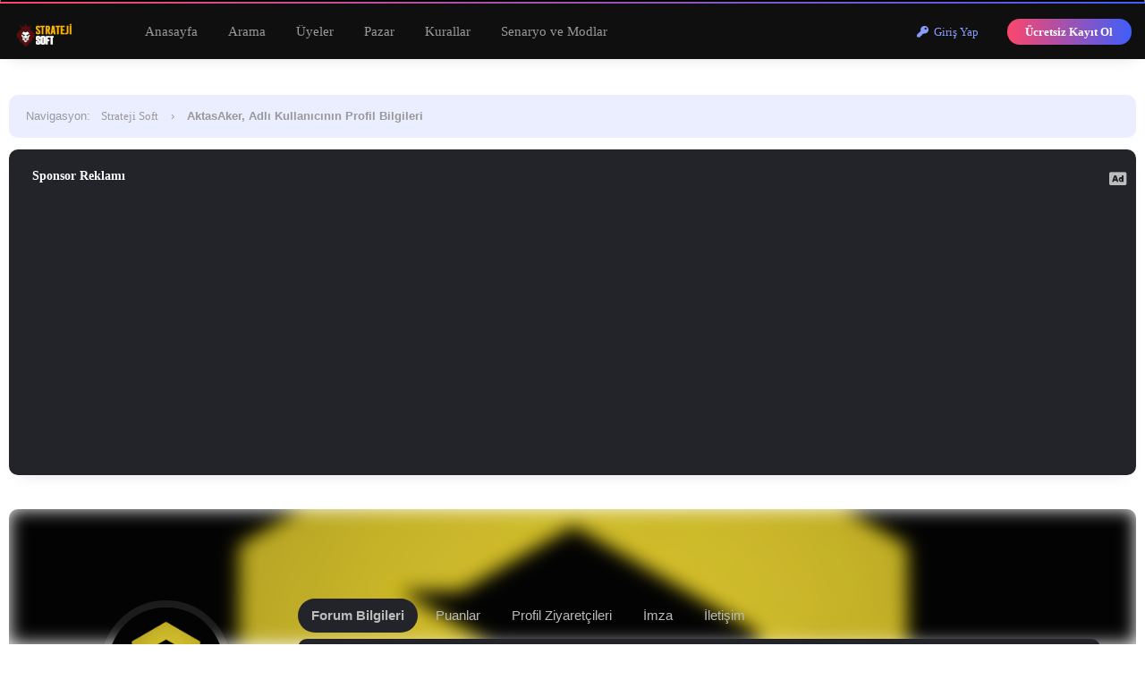

--- FILE ---
content_type: text/html; charset=UTF-8
request_url: https://sezerakkaya.pw/uye-aktasaker
body_size: 7131
content:
<!DOCTYPE html PUBLIC "-//W3C//DTD XHTML 1.0 Transitional//EN" "http://www.w3.org/TR/xhtml1/DTD/xhtml1-transitional.dtd"><!-- start: member_profile -->
<html xml:lang="tr" lang="tr" xmlns="http://www.w3.org/1999/xhtml">
<head>
<title>Strateji Soft - AktasAker - Profil Bilgileri</title>
<!-- start: headerinclude -->
<meta name="viewport" content="width=device-width, initial-scale=1.0">
<link rel="alternate" type="application/rss+xml" title="Son Aktiviteler (RSS 2.0)" href="https://sezerakkaya.pw/syndication.php" />
<link rel="alternate" type="application/atom+xml" title="Son Aktiviteler (Atom 1.0)" href="https://sezerakkaya.pw/syndication.php?type=atom1.0" />
<link rel="stylesheet" href="https://sezerakkaya.pw/inc/plugins/stabview/stabview.js">
<link rel="stylesheet" href="https://sezerakkaya.pw/inc/plugins/stabview/stabview.css">
<meta http-equiv="Content-Type" content="text/html; charset=UTF-8" />
<meta http-equiv="Content-Script-Type" content="text/javascript" />
<script type="text/javascript" src="https://sezerakkaya.pw/jscripts/jquery.js?ver=1820"></script>
<script type="text/javascript" src="https://sezerakkaya.pw/jscripts/jquery.plugins.min.js?ver=1820"></script>
<script type="text/javascript" src="https://sezerakkaya.pw/jscripts/general.js?ver=1820"></script>
  <link type="text/css" rel="stylesheet" href="https://sezerakkaya.pw/cache/themes/theme57/global.min.css?t=1726355530" />
<link type="text/css" rel="stylesheet" href="https://sezerakkaya.pw/cache/themes/theme57/css3.min.css?t=1641497644" />
<link type="text/css" rel="stylesheet" href="https://sezerakkaya.pw/cache/themes/theme57/extra.min.css?t=1706118220" />
<link type="text/css" rel="stylesheet" href="https://sezerakkaya.pw/cache/themes/theme57/responsive.min.css?t=1678314430" />
<link type="text/css" rel="stylesheet" href="https://sezerakkaya.pw/cache/themes/theme1/mylikes.min.css?t=1650580484" />
<link type="text/css" rel="stylesheet" href="https://sezerakkaya.pw/cache/themes/theme1/oa_social_login.min.css?t=1677546555" />
<link type="text/css" rel="stylesheet" href="https://sezerakkaya.pw/cache/themes/theme57/weba.cevrimici.min.css?t=1696466242" />
<link type="text/css" rel="stylesheet" href="https://sezerakkaya.pw/cache/themes/theme1/mentionme.min.css?t=1719667614" />
<link type="text/css" rel="stylesheet" href="https://sezerakkaya.pw/css.php?stylesheet%5B0%5D=610" />
<!-- start: oasociallogin_plugin_library -->
<!-- OneAll Social Login : http://www.oneall.com //-->
<script data-cfasync="false" type="text/javascript">
 // <![CDATA[		
  (function () {
   var oa = document.createElement('script'); oa.type = 'text/javascript'; 
   oa.async = true; oa.src = '//sezerakkayapw.api.oneall.com/socialize/library.js';
   var s = document.getElementsByTagName('script')[0]; s.parentNode.insertBefore(oa, s);
  })();
 // ]]>
</script>
<!-- end: oasociallogin_plugin_library -->
<link rel="stylesheet" href="https://use.fontawesome.com/releases/v5.8.1/css/all.css" integrity="sha384-50oBUHEmvpQ+1lW4y57PTFmhCaXp0ML5d60M1M7uH2+nqUivzIebhndOJK28anvf" crossorigin="anonymous">
<link rel="preconnect" href="https://fonts.googleapis.com">
<link rel="preconnect" href="https://fonts.gstatic.com" crossorigin>
<link href="https://fonts.googleapis.com/css2?family=Roboto:ital,wght@0,100;0,300;0,400;0,500;0,700;0,900;1,100;1,300;1,400;1,500;1,700;1,900&display=swap" rel="stylesheet">
<link href="https://fonts.googleapis.com/css2?family=Varela+Round&display=swap" rel="stylesheet">
<script type="text/javascript">
<!--
	lang.unknown_error = "Sebebi bilinmeyen bir hata oluştu.";

	lang.select2_match = "Bir sonuç mevcut, gezinmek için aşağı ve yukarı ok tuşlarını kullanın.";
	lang.select2_matches = "{1} sonuç mevcut, gezinmek için aşağı ve yukarı ok tuşlarını kullanın.";
	lang.select2_nomatches = "Hiçbir sonuç bulunamadı";
	lang.select2_inputtooshort_single = "Lütfen, bir veya daha fazla karakter giriniz";
	lang.select2_inputtooshort_plural = "En az {1} karakter giriniz";
	lang.select2_inputtoolong_single = "Lütfen, bir karakter silin";
	lang.select2_inputtoolong_plural = "Lütfen, {1} karakter silin";
	lang.select2_selectiontoobig_single = "Yanlızca bir öge seçebilirsiniz";
	lang.select2_selectiontoobig_plural = "Yanlızca, {1} öge seçebilirsiniz";
	lang.select2_loadmore = "Sonuçlar yükleniyor&hellip";
	lang.select2_searching = "Aranıyor&hellip;";

	var templates = {
		modal: '<div class=\"modal\">\
	<div style=\"overflow-y: auto; max-height: 400px;\">\
		<table border=\"0\" cellspacing=\"0\" cellpadding=\"5\" class=\"tborder\">\
			<tr>\
				<td class=\"thead\"><strong>__title__</strong></td>\
			</tr>\
			<tr>\
				<td class=\"trow1\">__message__</td>\
			</tr>\
			<tr>\
				<td class=\"tfoot\">\
					<div style=\"text-align: center\" class=\"modal_buttons\">__buttons__</div>\
				</td>\
			</tr>\
		</table>\
	</div>\
</div>',
		modal_button: '<input type=\"submit\" class=\"button\" value=\"__title__\"/>&nbsp;'
	};

	var cookieDomain = ".sezerakkaya.pw";
	var cookiePath = "/";
	var cookiePrefix = "";
	var cookieSecureFlag = "1";
	var deleteevent_confirm = "Bu etkinliği silmek istediğinizden emin misiniz?";
	var removeattach_confirm = "Bu ek dosyayı konudan tamamen silmek istediğinize emin misiniz?";
	var loading_text = 'Lütfen Bekleyiniz.<br />Sayfa Yükleniyor...';
	var saving_changes = 'Değişiklikler Kaydediliyor...';
	var use_xmlhttprequest = "1";
	var my_post_key = "9472921388a61501855625246f411689";
	var rootpath = "https://sezerakkaya.pw";
	var imagepath = "https://sezerakkaya.pw/images";
  	var yes_confirm = "Evet";
	var no_confirm = "Hayır";
	var MyBBEditor = null;
	var spinner_image = "https://sezerakkaya.pw/images/spinner.gif";
	var spinner = "<img src='" + spinner_image +"' alt='' />";
	var modal_zindex = 9999;
// -->
</script>
<div class="desktop-only">
<!-- Adblock Code -->
<div id="detect" style="border: 1px solid black; border-radius: 25px;"></div>
  <div class="wrapper2">
	  <div class="cn-bg-effect show"></div>
    <div class="content2">
		<div class="warn-icon">
			<span class="icon"><i class="fas fa-exclamation"></i></span>
      </div>
		<center><h2>Reklam Engelleyici Algılandı</h2></center>
      <p>Web sitemizin çalışabilmesi için Reklam engelleyicinizi kapatmanız önerilir. Aksi taktirde site yavaş çalışır ve tıkladığınız linkler çalışmaz.</p>
      <div class="button new_thread_button btn_gradient" style="border: 1px solid black; border-radius: 25px;">
        <div class="bg-layer"></div>
        <button style="font-family:Bahnschrift; font-size:32;">Adblock'u Kapattım</a></button>
      </div>
    </div>
  </div>
</div>
  <script>
    const detect = document.querySelector("#detect");
    const wrapper = document.querySelector(".wrapper2");
    const button = wrapper.querySelector("button");
    let adClasses = ["ad", "ads", "adsbox", "doubleclick", "ad-placement", "ad-placeholder", "adbadge", "BannerAd"];
    for(let item of adClasses){
      detect.classList.add(item);
    }
    let getProperty = window.getComputedStyle(detect).getPropertyValue("display");
    if(!wrapper.classList.contains("show")){
      getProperty == "none" ? wrapper.classList.add("show") : wrapper.classList.remove("show");
    }
	  
    button.addEventListener("click", ()=>{
      wrapper.classList.remove("show");

});
  </script>
	
<script type="text/javascript">  
    jQuery(document).ready(function($) (  
    {  
        $('#detect').addFloating(  
            {  
                targetRight: 10,  
                targetTop: 10,  
                snap: true  
            });  
    });  
</script> 

<!-- Adblock Code  -->
<!-- end: headerinclude -->
<script type="text/javascript" src="https://sezerakkaya.pw/jscripts/report.js?ver=1820"></script>

<script>
		  (function(i,s,o,g,r,a,m){i['GoogleAnalyticsObject']=r;i[r]=i[r]||function(){
		  (i[r].q=i[r].q||[]).push(arguments)},i[r].l=1*new Date();a=s.createElement(o),
		  m=s.getElementsByTagName(o)[0];a.async=1;a.src=g;m.parentNode.insertBefore(a,m)
		  })(window,document,'script','//www.google-analytics.com/analytics.js','ga');
	  
		  ga('create', 'UA-167999672-1', 'auto');
		  ga('send', 'pageview');
		ga('set', 'anonymizeIp', true);
		</script><link rel="canonical" href="https://sezerakkaya.pw/uye-aktasaker" />
</head>
<body>
<!-- start: header -->
<div class="header_before_gradient"></div>

<div id="container">
	<div id="header">
		<div id="panel">
			<div class="upper">
				<div class="wrapper">
					<!-- start: header_welcomeblock_guest -->
<div class="float_right" id="guest_info_header">
	<a href="https://sezerakkaya.pw/member.php?action=login" class="login"><i class="fas fa-key"></i>&nbsp; Giriş Yap</a> 
	<a href="https://sezerakkaya.pw/member.php?action=register" class="register">Ücretsiz Kayıt Ol</a>
</div>


<div class="title-img title-img-guest"><a href="index.php"><img src="images/roundo/darko/roundo-darko-logo.png" id="header_logo"></a></div>
<ul class="menu top_links float_left">
	<li><a href="https://sezerakkaya.pw/index.php">Anasayfa</a></li>
	<li><a href="https://sezerakkaya.pw/search.php">Arama</a></li>
	<li><a href="https://sezerakkaya.pw/memberlist.php?sort=lastvisit&order=descending">Üyeler</a></li>
	<li><a href="https://sezerakkaya.pw/misc.php?page=pazar">Pazar</a></li>
	<li><a href="https://sezerakkaya.pw/konu-forum-kurallari">Kurallar</a></li>
	<li><a href="https://sezerakkaya.pw/forum-senaryo-ve-mod-lar">Senaryo ve Modlar</a></li>
</ul>
</div>
</div>


<script>
    $(document).ready(function (){
        $("#welcomemsg").css("display", "block");
		$("#newthread_guest_text").css("display", "inline-block");
    });
</script>
<!-- end: header_welcomeblock_guest -->
					<!-- </div> in header_welcomeblock_member and header_welcomeblock_guest -->
					<!-- </div> in header_welcomeblock_member and header_welcomeblock_guest -->
				</div>
</div>				
		</div>
	<div id="content">
		<div class="wrapper">
			
			
			
			
			
			
			<center></center>
				
			<!-- start: nav -->
<div class="navigation">
	<span style="font-weight:300">Navigasyon</span>: &nbsp; <!-- start: nav_bit -->
<a href="https://sezerakkaya.pw/index.php">Strateji Soft</a>
<!-- end: nav_bit --><!-- start: nav_sep_active -->
<span class="nav-spacer">&rsaquo;</span>
<!-- end: nav_sep_active --><!-- start: nav_bit_active -->
<span class="active">AktasAker, Adlı Kullanıcının Profil Bilgileri</span>
<!-- end: nav_bit_active -->
</div>
<!-- end: nav -->
				<div class="mobile_only">
<script async src="https://pagead2.googlesyndication.com/pagead/js/adsbygoogle.js"></script>
<!-- oto1 -->
<ins class="adsbygoogle"
     style="display:block"
     data-ad-client="ca-pub-3077519361326487"
     data-ad-slot="7229874716"
     data-ad-format="auto"
     data-full-width-responsive="true"></ins>
<script>
     (adsbygoogle = window.adsbygoogle || []).push({});
</script>
	<br /></div>
<div class="desktop-only">
	
								<table border="0" cellspacing="0" cellpadding="5" class="tborder">
									
	<tr>
		<td class="thead side">
			<strong><a href="#">Sponsor Reklamı</a></strong>
			<div class="float_right" style="padding-top: 5px;"><i class="fas fa-ad"></i></div>
		</td>
	</tr>
	<tr>
		<td class="trow1">
			<center>
			<script async src="https://pagead2.googlesyndication.com/pagead/js/adsbygoogle.js"></script>
<!-- oto1 -->
<ins class="adsbygoogle"
     style="display:block"
     data-ad-client="ca-pub-3077519361326487"
     data-ad-slot="7229874716"
     data-ad-format="auto"
     data-full-width-responsive="true"></ins>
<script>
     (adsbygoogle = window.adsbygoogle || []).push({});
</script>
							</center>
		</td>
	</tr>
</table><br> <br>
					</div>
<!-- end: header -->
	
	<div style="height:200px;overflow:hidden;" class="radiused">
<div class="profile_background2" style="background-image: url(https://sezerakkaya.pw/images/normal.gif);">
	
	</div>
	</div>
	
<div class="profile-container profile-containter_extras">
	
	
	<div class="sidebar" style="margin-top:-30px;">
	<div class="left-sidebar">
		<div class="sidebar-container" style="background:none;">
			<div class="sidebar-inner">
				<center><img src="https://sezerakkaya.pw/images/normal.gif" style="width:145px;height:145px;border-width:8px;" class="rounded-avatar avatar_white_border_transparent avatar_shadow">
				<h1>
				<span style="color: #41a116;"><strong>AktasAker</strong></span> <br>
				</h1>
					<span class="smalltext">Terfi Adayı</span>
	
					<br>
					<div class="mobile_only">
						<div class="btn-group">
						<button><a href="usercp.php?action=avatar"></i>Avatar Değiştir</a></button>
						<button><a href="#"><i class='bx bxs-bookmark-minus'></i></a></button>
						<button><a href="usercp.php"></i>Profili Düzenle</a></button>
							</div></div></br>
					
					<div class="desktop-only">
					<a href="javascript:void(0)" onclick="MyBB.reputation(40320); return false;" class="button btn_gradient">Senariste Puan Ver</a>
					<a href="usercp.php?action=avatar" class="button btn_gradient">Avatarı Değiştir</a>
					<a href="usercp.php" class="button btn_gradient">Profili Düzenle</a>
						</div><br><br>
					
					
					<div class="profile_stats_a_bg">
					<a href="search.php?action=finduser&uid=40320" class="profile_stats_a">
						<center><h3>0</h3></center>
						<center><span class="smalltext">Cevaplar</span></center>
					</a><a href="search.php?action=finduserthreads&uid=40320" class="profile_stats_a">
						<center><h3>0</h3></center>
						<center><span class="smalltext">Konular</span></center>
					</a><a href="reputation.php?uid=40320" class="profile_stats_a" style="margin-right:0px;border:none;">
						<center><h3><!-- start: member_profile_reputation -->
<!-- start: postbit_reputation_formatted -->
<strong class="reputation_neutral">0</strong>
<!-- end: postbit_reputation_formatted -->
<!-- end: member_profile_reputation --></h3></center>
							<center><span class="smalltext">Puanlar</span></center>
					</a>
					</div>
					<br>
					
				
				
				
				<center><a href="private.php?action=send&uid=40320" class="profile_button2"><i class="far fa-paper-plane"></i> Mesajlar</a></center>
					</center>
			</div>
		</div>
	</div>
	</div>
	
	<div class="forums">
		
		

		
		
	<div class="tabs-wrap" style="background:none;">
		<ul class="tabs" style="margin-bottom:8px;">
			<center><li class="tab-link current" data-tab="tab-1">Forum Bilgileri</li>
			<li class="tab-link" data-tab="tab-3">Puanlar</li>
				<li class="tab-link" data-tab="tab-6">Profil Ziyaretçileri</li></center>
				 <li class="tab-link" data-tab="tab-4">İmza</li></center>
		<li class="tab-link" data-tab="tab-5">İletişim</li>
			   
			
		</ul>
		

		
		<div id="tab-1" class="tab-content current radiused box_shadowed">
			<h2 style="margin-top:0px;">Forum Bilgileri</h2>
			<div>
				<div class="profile-ctbox">
				<b>Kayıt Tarihi:</b><br>
				08-04-2023
				</div>
				<div class="profile-ctbox">
					<div><strong>Durum:</strong></div>
					<div class="smalltext description"><!-- start: member_profile_offline -->
<span class="offline" style="font-weight: bold;">Çevrimdışı</span>
<!-- end: member_profile_offline --></div>
				</div>
				<div class="profile-ctbox">
					<div><strong>Son Ziyareti:</strong></div>
					<div class="smalltext description">02-11-2024, 06:49 PM</div>
				</div>
					<div class="profile-ctbox">
					<div><strong><!-- start: member_profile_referrals -->
<b>Referansları:</b><br>0
<!-- end: member_profile_referrals --></strong></div>
					<div class="smalltext description"></div>
				</div>
				<div class="profile-ctbox">
					<div><strong>Aktiflik Süresi:</strong></div>
					<div class="smalltext description">19 Dakika, 2 Saniye</div>
				</div>

				
			</div>
		</div>

		<div id="tab-2" class="tab-content radiused box_shadowed">
			<h2 style="margin-top:0px;">Ek Bilgi</h2>
			
			<div class="profile-ctbox">
				<div><strong>Yorumları:</strong></span></div>
				<div class="smalltext description">0 (Günlük ortalama 0 | Toplam yorumların %0)</div>
			</div>
			<div class="profile-ctbox">
				<div><strong>Konuları:</strong></div>
				<div class="smalltext description">0 (Günlük ortalama 0 | Toplam konuların %0)</div>
			</div>
				<div class="profile-ctbox">
				<!-- start: member_profile_referrals -->
<b>Referansları:</b><br>0
<!-- end: member_profile_referrals -->
				</div>
			
			
			
			 
		</div>
		
		<div id="tab-3" class="tab-content radiused box_shadowed">
		<h2 style="margin-top:0px;margin-bottom:0px;">Puanlar</h2>
		<style>.hideonprofile{display:none;} #reputationlist{box-shadow:none !important;}</style>
		<span class="smalltext">İşte kullanıcıların düşündüğü şey AktasAker</span><br>
		<div id="show_rep_profile"><img src="images/roundo/spinner_big.gif" id="jquery_spinner_load"></div>
<script>
$( "#show_rep_profile" ).load( "reputation.php?uid=40320 #reputationlist" );
</script>
		</div>
		
		<div id="tab-4" class="tab-content radiused box_shadowed"><h2 style="margin-top:0px;">İmza</h2>This user hasn't set a signature</div>
		
		<div id="tab-5" class="tab-content radiused box_shadowed"><h2 style="margin-top:0px;">İletişim</h2></div>
		
		<div id="tab-6" class="tab-content radiused box_shadowed"><h2 style="margin-top:0px;">Profil Ziyaretçileri</h2></div>
	</div>
	<br />
</div> 
	</div>
<script language="javascript" type="text/javascript">
	$('ul.tabs li').click(function(){
		var tab_id = $(this).attr('data-tab');
		$('ul.tabs li').removeClass('current');
		$('.tab-content').removeClass('current');
		$(this).addClass('current');
		$("#"+tab_id).addClass('current');
	});
</script>
	
<!-- start: footer -->
<br>
<link href="https://unpkg.com/boxicons@2.1.2/css/boxicons.min.css" rel="stylesheet">

    <!-- AnimeJS v3.2.0 -->
    <script src="https://cdnjs.cloudflare.com/ajax/libs/animejs/3.2.0/anime.min.js" type="text/javascript"></script>
<div class="mobile_header mobile_only">
	    <div class="navbar">
        <a href="index.php" ><button>
			<i class="bx bx-home"></i>
        </button></a>
        <a href="search.php" ><button>
            <i class="bx bx-chat"></i>
        </button></a>
		<a href="newthread.php?fid=10" ><button>
		<i class='bx bxs-plus-circle' ></i>
			</button></a>
        <a href="misc.php?page=pazar" ><button>
            <i class='bx bxs-hot'></i>
        </button></a>
			<a href="https://sezerakkaya.pw/member.php?action=profile&uid=0"><img src="" onerror="if (this.src != 'images/default_avatar.png') this.src = 'images/default_avatar.png';" class="rounded-avatar" style="width:30px;height:30px;margin-bottom:-9px;"</a>
	</div>
    <!-- JS File -->
    <script src="/js/script.js" type="text/javascript"></script>
<br clear="all">
<script type="text/javascript">
$(document).scroll(function() {
var wd = $(this).scrollTop();
	if (wd > 500) {
		$('.backtop').show();
	} else {
		$('.backtop').hide();
	}
});
jQuery(function($) {
    $(".leftbutton").hide();
    $(".rightbutton").on("click", function() {
        $(".sidebar").animate({
            height: "hide",
            opacity: 0
        }, 150, function() {
            $(".forums").animate({
                width: "100%"
            }, 400)
        });
        $(this).hide();
        $(".leftbutton").show();
        Cookie.set("sidebar", "collapsed", 60 * 60 * 24 * 365);
        return false;
    });
    $(".leftbutton").on("click", function() {
        $(".forums").animate({
            width: "76%"
        }, 400, function() {
            $(".sidebar").animate({
                height: "show",
                opacity: 1
            }, 150)
        });
        $(this).hide();
        $(".rightbutton").show();
        Cookie.set("sidebar", "expanded", 60 * 60 * 24 * 365);
        return false;
    });
    if (Cookie.get("sidebar") == "collapsed") {
        $(".rightbutton").hide();
        $(".leftbutton").show();
        $(".forums").css("width", "100%");
        $(".sidebar").hide();
    }
    if ($(".forums").length < 1) $(".toggle-container").hide();
});
</script>
<script type="text/javascript">
jQuery(document).ready(function() {
jQuery('.content, .sidebar').theiaStickySidebar({ // HTML yapımızı bu kısımda belirtiyoruz.
// Ayarlar
additionalMarginTop: 30 // 0 verirseniz ekranın en üst kısmında olur bu kod sayesinde yukardan 30 px boşluk bırakıyoruz.
});   
}); 
</script>

	</div>

<a href="#" class="backtop"><span id='backtop'><i class="fas fa-arrow-up backtop-icon" aria-hidden="true" style="font-size:20px;"></i></span></a>

<div id="footer">
				<div class="mobile_only">
<script async src="https://pagead2.googlesyndication.com/pagead/js/adsbygoogle.js"></script>
<!-- oto1 -->
<ins class="adsbygoogle"
     style="display:block"
     data-ad-client="ca-pub-3077519361326487"
     data-ad-slot="7229874716"
     data-ad-format="auto"
     data-full-width-responsive="true"></ins>
<script>
     (adsbygoogle = window.adsbygoogle || []).push({});
</script>
	<br /></div>
<center>	
	<br>
<div class="footer_links">
	<!-- start: footer_contactus -->
<a href="https://sezerakkaya.pw/contact.php">İletişim</a>
<!-- end: footer_contactus -->
	
	<a href="https://sezerakkaya.pw/misc.php?action=markread">Forumları Okundu Kabul Et</a>
</div>
	
	
</div>
	</center>
<center>
	<img src="images/roundo/darko/roundo-darko-logo.png" class="footer_logo"><br>
		
	<!-- Attribute is required to use this copyright theme designed by Waleed Beituni (Bitoony). Don't want to attribute? You can make a payment at https://bitoony.com for the right to use this theme without attribution  -->
	Tema Tasarımı <a href="https://sezerakkaya.pw" target="_blank">Sezer Akkaya</a>, &copy;2021-2026
	<!-- DO NOT remove the attribute above unless granted by the theme creator  -->
	
	<br>
	Youtube <a href="https://youtube.com/sezerakkaya" target="_blank" rel="noopener">Sezer Akkaya</a>, &copy; 2019-2026.
	</div>
</center>
<!-- The following piece of code allows MyBB to run scheduled tasks. DO NOT REMOVE --><!-- start: task_image -->
<img src="https://sezerakkaya.pw/task.php" width="1" height="1" alt="" />
<!-- end: task_image --><!-- End task image code -->

</div><!-- MentionMe Autocomplete Scripts -->
<script type="text/javascript" src="https://sezerakkaya.pw/jscripts/Caret.js/jquery.caret.min.js"></script>
<script type="text/javascript" src="https://sezerakkaya.pw/jscripts/MentionMe/autocomplete.min.js"></script>
<script type="text/javascript">
<!--
	MentionMe.autoComplete.setup({
		lang: {
			instructions: 'type a user name',
		},
		maxLength: '14',
		maxItems: '5',
		minWidth: '120',
		tid: '',
		fullText: '0',
		showAvatars: '1',
		imageDirectory: 'https://sezerakkaya.pw/images',
		lockSelection: '1',
	});
// -->
</script><!-- start: mentionme_popup -->
<div id="mentionme_master_popup" class="mentionme_popup" style="display: none;">
	<div class="mentionme_spinner">
		<img src="images/spinner.gif" />
		<span></span>
	</div>
	<div class="mentionme_popup_input_container">
		<input class="mentionme_popup_input" type="text" autocomplete="off" />
	</div>
	<div class="mentionme_popup_body"></div>
</div>
<!-- end: mentionme_popup -->
<!-- end: footer -->
</body>
</html>
<!-- end: member_profile -->

--- FILE ---
content_type: text/html; charset=utf-8
request_url: https://www.google.com/recaptcha/api2/aframe
body_size: 265
content:
<!DOCTYPE HTML><html><head><meta http-equiv="content-type" content="text/html; charset=UTF-8"></head><body><script nonce="gxVenRWbjcaShV5Fs0d5aQ">/** Anti-fraud and anti-abuse applications only. See google.com/recaptcha */ try{var clients={'sodar':'https://pagead2.googlesyndication.com/pagead/sodar?'};window.addEventListener("message",function(a){try{if(a.source===window.parent){var b=JSON.parse(a.data);var c=clients[b['id']];if(c){var d=document.createElement('img');d.src=c+b['params']+'&rc='+(localStorage.getItem("rc::a")?sessionStorage.getItem("rc::b"):"");window.document.body.appendChild(d);sessionStorage.setItem("rc::e",parseInt(sessionStorage.getItem("rc::e")||0)+1);localStorage.setItem("rc::h",'1769198105189');}}}catch(b){}});window.parent.postMessage("_grecaptcha_ready", "*");}catch(b){}</script></body></html>

--- FILE ---
content_type: text/css
request_url: https://sezerakkaya.pw/inc/plugins/stabview/stabview.css
body_size: 1397
content:
:root{
    --sv-trow-bg: #000000;
    --sv-default-margin: 1rem;
    --sv-default-padding: 1rem;
    --sv-default-border-radius: 1rem;
    --sv-default-border-color: #1c1313;
    --sv-default-tabnm-dborder: #494c62;
    --sv-default-tabnm-bg: #3f4257;
    --sv-default-tabnm-dcolor: #d9dae9;
    --sv-default-tabnm-aborder: #ff5e3a;
    --sv-default-tcat-bg: #2b2b3f;
    --sv-default-border-color2: #000000;
    --sv-mainbg: dodgerblue;
    --sv-adicon-color: orangered;
}

.stabview {
	background: var(--sv-trow-bg);
	margin: var(--sv-default-margin) 0;
	border: 1px solid var(--sv-default-border-color2);
	border-radius: calc(var(--sv-default-border-radius) * .75)
}

.stabview_content {
	border-radius: 0 0 var(--sv-default-border-radius) var(--sv-default-border-radius)
}

.stabview-rowlist {
	margin: calc(var(--sv-default-margin) / 2) 0
}

.stabview-rowlist svg {
	stroke: var(--sv-gradient-first-bg)
}

.stabview-row {
	display: flex;
	align-items: stretch;
	border-bottom: 1px solid var(--sv-default-tcat-bg)
}

.stabview-row:last-of-type {
	border-bottom: none
}

.stabview-refresh{
	margin-left:auto;
	padding:calc(var(--sv-default-padding) * .5) calc(var(--sv-default-padding) * .75);
	cursor:pointer;
}

.stabview-tabnames {
	display: flex;
	align-items:center;
	background: var(--sv-mainbg);
	padding: calc(var(--sv-default-padding) * 1);
	border-radius: calc(var(--sv-default-border-radius) * 3 / 4) calc(var(--sv-default-border-radius) * 3 / 4) 0 0;
}

.stabview-tabnames-container {
	display: flex;
	overflow: hidden
}

.stabview-tabnames-item,.stabview-tabnames-mitem {
	padding: calc(var(--sv-default-padding) * .625) calc(var(--sv-default-padding) * .75);
	border-radius: calc(var(--sv-default-border-radius) * .5);
	color: var(--sv-default-tabnm-dcolor);
	font-weight: 600;
	cursor: pointer;
	user-select: none;
	transition: 250ms ease
}

.stabview-tabnames-item i,.stabview-tabnames-mitem i{
	font-size:calc(1em - 1px);
	margin-right: calc(var(--sv-default-margin) / 4);
}

.stabview-tabnames-mitem{
	display:none
}

.stabview-tabnames-item:last-child {
	border-right: none
}

.stabview-tabnames-item.active,.stabview-tabnames-item:hover,.stabview-tabnames-mitem {
	color: #fff;
	background: rgba(0,0,0,0.15)
}

.stabview-tcater {
	display: flex;
	background: var(--sv-default-tcat-bg)
}

.stabview-tcat {
	display: flex;
	justify-content: center;
	font-weight: 600;
	padding: calc(var(--sv-default-padding) * 3 / 4) var(--sv-default-padding)
}

.stabview-tcat:first-child {
	flex: 1;
	justify-content: flex-start;
	padding-left: calc(var(--sv-default-padding) / 2)
}

.stabview-tcat:nth-child(2) {
	flex-basis: 15%;
	flex-basis: 11rem;
	flex-basis:13vw
}

.stabview-tcat:nth-child(3) {
	flex-basis: 12%;
	flex-basis: 9rem;
	flex-basis:10vw
}

.stabview-tcat:nth-child(4) {
	flex-basis: 12%;
	flex-basis: 10rem;
	flex-basis:12vw
}

.stabview-tcat:nth-child(5) {
	flex-basis: 13%;
	flex-basis: 10rem;
	flex-basis:12vw
}

.stabview-tcat-dies {
	display: inline-flex;
	justify-content: center;
	flex-basis: 1.5rem;
	margin-right: var(--sv-default-margin)
}

.stabview-tcat-mlang {
	display: none
}

.stabview-row-item {
	display: flex;
	align-items: center;
	justify-content: flex-start;
	border-right: 1px solid var(--sv-default-tcat-bg);
	padding: calc(var(--sv-default-padding) / 2);
	overflow:hidden;
}

.stabview-row-item.stabview-row-main {
	overflow: hidden
}

.stabview-row-item.stabview-row-main .stabview-adicon{
	color:var(--sv-adicon-color);
	margin-right:calc(var(--sv-default-margin) / 4);
	cursor:pointer
}

.stabview-row-item.stabview-row-main .stabview-row-subject {
	display: flex;
	align-items:center;
	overflow: hidden
}

.stabview-row-item.stabview-row-main .stabview-row-subject a.stabview-row-subject-search{
	margin-right: calc(var(--sv-default-margin) / 2)
}

.stabview-row-item.stabview-row-main .stabview-row-subject a:not(.stabview-row-subject-search) {
	white-space: nowrap;
	overflow: hidden;
	text-overflow: ellipsis
}

.stabview-row-circle {
	width: .5rem;
	height: .5rem;
	border: 2px solid dodgerblue;
	margin: 0 1rem;
	border-radius: 50%;
	-webkit-box-sizing:border-box;
	box-sizing:border-box;
}

.stabview-row-item:first-child {
	flex: 1
}

.stabview-row-item:nth-child(2) {
	flex-basis: 15%;
	flex-basis: 11rem;
	flex-basis:13vw;
	justify-content: center
}

.stabview-row-item:nth-child(3) {
	flex-basis: 12%;
	flex-basis: 9rem;
	flex-basis:10vw
}

.stabview-row-item:nth-child(4) {
	flex-basis: 12%;
	flex-basis: 10rem;
	flex-basis:12vw;
	justify-content: center;
	white-space: nowrap
}

.stabview-row-item:nth-child(5) {
	flex-basis: 13%;
	flex-basis: 10rem;
	flex-basis:12vw;
	border: 0
}

.stabview-row-avatar-avatar {
	display: flex;
	align-items: center;
	border-radius: 50%;
	position: relative;
	margin-left:calc(var(--sv-default-margin) / 4);
	margin-right: calc(var(--sv-default-margin) * 3 / 4)
}

.stabview-row-avatar-avatar > a > img {
	width: 1.5rem;
	height: 1.5rem;
	max-width:unset;
	border-radius: 50%;
	-webkit-box-sizing:border-box;
	box-sizing:border-box;
	object-fit: contain
}

.stabview-row-lastpost .stabview-row-avatar-avatar {
	margin-right: .5rem
}

.stabview-row-lastpost .stabview-row-avatar-avatar > a > img {
	width: 1.625rem;
	height: 1.625rem;
	border:2px solid var(--sv-trow-bg);
	transition: 250ms ease
}

.stabview-row-avatar-avatar > a:nth-child(2) > img,.stabview-row-avatar-avatar > a:nth-child(3) > img {
	margin-left: -.625rem
}

.stabview-row-lastpost .stabview-row-avatar-avatar > a > img:hover {
	position: relative;
	z-index: 2;
	transform: scale(1.05)
}

.stabview-row-status {
	position: absolute;
	right: -.25rem;
	;width: .625rem;
	height: .625rem;
	background: grey;
	border-radius: 50%;
	border: 2px solid var(--sv-trow-bg);
	-webkit-box-sizing:border-box;
	box-sizing:border-box
}

.stabview-row-status[status="online"] {
	background: yellowgreen
}

.stabview-row-status[status="offline"] {
	background: red
}

.stabview-row-rv > span {
	display: flex;
	align-items: center;
	justify-content: center
}

.stabview-row-rv > span:nth-child(1),.stabview-row-rv span:nth-child(3) {
	flex: 1
}

.stabview-row-rv > span:nth-child(1) {
	text-align: right
}

.stabview-row-lastpost .stabview-row-lastavatars-username{
	display:flex;
	overflow:hidden;
}

.stabview-row-lastpost .stabview-row-lastavatars-username a,
.stabview-row-category a{
	white-space:nowrap;
	overflow:hidden;
	text-overflow:ellipsis
}

.stabview-showmore {
	background: var(--sv-mainbg);
	color: #fff;
	display: flex;
	justify-content: center;
	padding: .5rem;
	border-radius: 0 0 calc(var(--sv-default-border-radius) * 3 / 4) calc(var(--sv-default-border-radius) * 3 / 4);
	cursor: pointer;
	margin: calc(var(--sv-default-margin) / 2)
}

@media screen and (max-width: 1024px),screen and (max-device-width:1024px) {
	.stabview-tcat:nth-child(5),.stabview-row-item:nth-child(5) {
		display:none
	}
}

@media screen and (max-width: 900px),screen and (max-device-width:900px) {
	.stabview-row-lastavatars-username,.stabview-tcat-lang {
		display:none
	}

	.stabview-tcat-mlang {
		display: inherit
	}

	.stabview-tcat:nth-child(2),.stabview-row-item:nth-child(2) {
		flex-basis: 9rem
	}

	.stabview-row-item:nth-child(3),.stabview-tcat:nth-child(3) {
		flex-basis: 6rem;
		justify-content: center
	}
}

@media screen and (max-width: 768px),screen and (max-device-width:768px) {
	.stabview-tcat:nth-child(2),
	.stabview-row-item:nth-child(2),
	.stabview-row-item.stabview-row-main .stabview-row-subject a.stabview-row-subject-search,
	.stabview-refresh{
		display:none
	}
	
	.stabview-tabnames-mitem {
		display:flex;
		align-items:center
	}

	.stabview-tabnames-mitem i,
	.stabview-tabnames-item i {
		margin-right: calc(var(--sv-default-margin) / 2)
	}
	
	.stabview-tabnames-mitem .stabview-tabnames-mitem-collapser{
		width:1rem;
		height:1rem;
		margin-left:auto;
	}
	
	.stabview-tabnames {
		position:relative
	}

	.stabview-tabnames-container{
		position:absolute;
		background:var(--sv-mainbg);
		border-radius:calc(var(--sv-default-border-radius) / 2);
		top:calc(100% - .5rem);
		z-index:8;
		left: var(--sv-default-margin);
		width: calc(100% - (var(--sv-default-margin) * 2));
		opacity:1;
		visibility:visible;
		transition:250ms ease;
	}
	
	.stabview-tabnames-container.close{
		opacity:0;
		visibility:hidden;
	}

	.stabview-tabnames,.stabview-tabnames-container {
		flex-direction: column;
		align-items:unset
	}
	
	.stabview-tabnames-item{
		padding: calc(var(--sv-default-padding) * .75)
	}

	.stabview-tabnames-item:not(:last-child) {
		border-radius: 0;
	}
}

@media screen and (max-width: 600px),screen and (max-device-width:600px) {
	.stabview-tcat:nth-child(3),
	.stabview-row-item:nth-child(3),
	.stabview-tcat:nth-child(4),
	.stabview-row-item:nth-child(4) 
	{
		display:none
	}
}

.night-mode .stabview{
	background:var(--trow-bg);
	border-color:var(--default-border-color);
}

.night-mode .stabview-tcater{
	background:var(--trow-bg-hover);
}

.night-mode .stabview-row,
.night-mode .stabview-row-item,
.night-mode .stabview-row-status{
	border-color:var(--default-border-color);
}

--- FILE ---
content_type: text/css
request_url: https://sezerakkaya.pw/cache/themes/theme57/extra.min.css?t=1706118220
body_size: 1953
content:
.profile_button2{display:block;font-size:15px;font-weight:300;text-align:left;padding-left:40px !important;padding:10px;border-radius:0px 50px 50px 0px;border-left:2px solid #7686da;margin-bottom:10px;color:#999 !important}a.profile_button2:hover{background:#23242a !important;color:#999 !important}.profile_button{padding:8px;display:block !important;background:#1e1f24 !important;border-radius:50px;margin-bottom:5px;color:#999 !important;font-weight:600;box-sizing:border-box}a.profile_button:hover{background:#363841 !important;color:#999 !important}.forum-thread{font-size:14px;font-weight:600}.title-img{margin-top:20px;margin-right:1.5rem;float:left}.title-img img{height:30px;width:auto}.title-img a:hover{color:#9fa8da !important}.pm-square{background:#899bf7;margin-left:-9px;margin-top:13px !important;text-align:center;line-height:0px;padding:9px 5px;padding-top:10px;color:#23242a;font-weight:600;display:inline-block;border-radius:50px;border:2px solid #0f0f10}.pm-square:hover{background:#788ae9}a.pm-panel:hover{text-decoration:none;color:#9fa8da !important}li a.usercp::before,li a.modcp::before,li a.admincp::before{font-family:"FontAwesome";padding-right:5px}li a.usercp::before{content:"\f007"}li a.modcp::before{content:"\f0e7";color:#fcb941}li a.admincp::before{content:"\f013";color:#e76b6b}.last-never{padding-right:1.5rem}.nav-spacer{padding:0 10px}.pedit--adj{top:76px !important}dl,dt,dd{margin:0;padding:0}dl{margin-top:3px;width:100%;clear:both;overflow:hidden}dl:last-child{margin-bottom:0}dt{max-width:100%;float:left}dd{max-width:100%;float:right;font-weight:600;text-align:right;margin-right:1px}.showthread-titleBg{padding:12px 16px 12px 16px;box-sizing:border-box;width:100%;float:left;overflow:hidden;vertical-align:middle;background:#2c82c9;border:1px solid #2778bb;border-radius:2px}.showthread-titleMain{font-size:15px;font-weight:600;color:#23242a}.showthread-titleDesc{font-size:14px;color:#78909c}.showthread-paginationBg{margin:5px 0;padding:10px 1px 10px 2px;height:53px;width:100%;overflow:hidden;box-sizing:border-box}.forumdisplay-paginationBg{padding:10px 1px 10px 2px;margin-bottom:5px;margin-top:5px;height:53px;width:100%;overflow:hidden;box-sizing:border-box}.postbit-mainBg{margin-bottom:13px}.postbit-mainWrap{display:table !important;table-layout:fixed;width:100% !important;word-wrap:break-word}.postbit-leftCol{position:relative;display:table-cell;vertical-align:top;width:200px;background:#fafbfc;border-right:1px solid #e7e6e6}.postbit-rightCol{display:table-cell;vertical-align:top;background:#23242a}.outer-postbit{margin:auto auto 5px;display:block;text-align:center}.postbit_status{background:#000;width:10px;height:10px;display:inline-block;border-radius:50%}.postbit_status.online{background:#37b358}.postbit_status.offline{background:#bdc3c7}.no-bs{box-shadow:none}.mpage{margin-left:5px}.mpage a,.mpage a:link,.mpage a:visited,.mpage a:focus{background:rgb(249,251,253);border-radius:2px;font-size:11px;border:1px solid #0f0f10;color:#999 !important;padding:1px 4px;text-decoration:none}.mpage a:hover{border:1px solid #0f0f10;color:#999}.trow1 .mpage,.trow2 .mpage{opacity:0}.trow1:hover .mpage,.trow2:hover .mpage{opacity:1}.unread-new::before{background:#899bf7;content:"NEW";padding:1px 6px;margin:0px 3px;font-size:10px;color:#23242a;border-radius:50px;text-decoration:none}.unread-new:hover::before{background:#5c6bc0}.usernav-spacer{padding-right:1rem}ul#buddy_list,ul#ignore_list{margin:0;padding:5px 10px}ul#ignore_list li{color:#607d8b}.buddylist-usernames{padding-left:10px;float:left;line-height:30px}.buddypopup-avatar{height:48px;width:48px;border-radius:1000px}.popup_menu.editpopup{margin:10px 0 0 -10px;border:1px solid #0f0f10}.popup_menu.editpopup .popup_item{padding:2px 8px 2px}.popup_menu.editpopup::before{filter:drop-shadow(0px -1px 0px #0f0f10)}.no_vertical_padding{padding-top:0 !important;padding-bottom:0 !important}.textbox-login{padding:9px 15px !important;padding-right:40px !important;width:239px;font-size:14px !important;border:2px solid #cfd8dc !important;color:#455A64 !important;border-radius:1000px !important}.textbox-login:focus{border:2px solid #9fa8da !important;box-shadow:none !important}span.login-icon i::before{position:absolute;color:#90a4ae;margin-top:-11px;right:72px;font-size:14px}.trow1.remember_me.no_bottom_border.no_vertical_padding{position:relative;float:left;padding:0 23px;margin-top:1rem}input.button.loginpopup-button{margin-top:2rem;width:95%;border-radius:1000px !important;border:1px solid #3949ab !important;color:#23242a;font-weight:600;background:#3f51b5 !important}input.button.loginpopup-button:hover{background:#eceff1 !important;border:1px solid #cfd8dc !important;color:#546e7a}.fb-subforum{margin-top:7px;color:#555 !important}.portal-avatar{height:100px;width:100px;border-radius:1000px}p.portal-message{margin:0;font-size:14px}#backtop{position:fixed;margin:0px;cursor:pointer;border-radius:1000px;color:#23242a;font-size:18px;right:25px;bottom:20px;z-index:372;text-align:center;height:42px;width:42px;background:linear-gradient(to right,#fc466b,#3f5efb);opacity:0.5}#backtop .backtop-icon{line-height:42px;margin-left:-1px}#backtop:hover{opacity:1;transition:0.3s}a.backtop{display:none}span.toggle-container{float:right;margin:17px 2px 0 0}.leftbutton,.rightbutton{cursor:pointer;float:right;font-size:18px;display:block}.rightbutton:hover,.leftbutton:hover{color:#eee}.lost-pass{position:absolute;width:100%;text-align:center;left:0%;bottom:-40px}.lost-pass a:link,.lost-pass a:visited,.lost-pass a:focus{color:#23242a;font-weight:600}.lost-pass a:hover{text-decoration:underline}.attach-icon{margin:6px -8px 0 0;font-size:14px}.box-profile{text-align:center;color:#545454;height:26px !important;width:26px !important;line-height:26px;margin:0 9px 0 -2px;border-radius:1000px;background:#f3f3f3}.comments_profile{padding:20px;background:#23242a;margin-bottom:20px}.profile_background{height:250px;background-position:center;background-repeat:no-repeat;background-size:cover;filter:blur(50px)}.profile_background2{height:600px;background-position:center;background-repeat:no-repeat;background-size:cover;filter:blur(10px);box-shadow:inset 10px -200px 42px -21px rgba(27,28,34,1)}.profile-containter_extras{margin:40px;margin-top:-100px;filter:blur(0px)}.profile-container .left-sidebar{width:270px}.profile-container .profile-heading{margin:0 290px 0 0;font-family:inherit;font-weight:400;font-size:14px;overflow:hidden;padding:20px 23px 23px 23px;border-bottom:0 !important;background:#23242a}.profile-container .left-sidebar .sidebar-container{background:#23242a;padding:0px;margin-bottom:15px}.profile-container .left-sidebar .sidebar-container .sidebar-inner{padding:30px;color:#999;line-height:1.65}.resp .sidebar-container .sidebar-inner{padding:10px 15px 10px 12px;overflow:hidden;background:#23242a;margin-bottom:5px;border:1px solid rgb(229,230,231)}.thead.profile-side{padding:.8rem 1.1rem .7rem 1.1rem;color:#444;font-weight:600;border-bottom:1px solid #e5e5e5;background:#fcfdfe}.tabs-wrap{border-top:0}ul.tabs{list-style:none;font-family:inherit;font-weight:300;font-size:15px;padding:0px;margin:0;box-sizing:border-box;overflow:hidden}ul.tabs li{background:none;color:#bbb;display:inline-block;float:left;padding:8px 15px;cursor:pointer;border-radius:50px;margin-right:5px}ul.tabs li:hover{background:rgba(0,0,0,0.2)}ul.tabs li.current{float:left;font-weight:600;background:#23242a}.tab-content{background:#23242a;display:none;margin-top:-1px;padding:25px}.tab-content.current{display:inherit}.ava-hs{margin-right:1.3rem;float:left;overflow:hidden}.ava-hs img{height:60px;width:60px;border-radius:2px}.ib-hs{display:none}.profile-ctbox{padding-bottom:15px;margin-bottom:15px;border-bottom:1px solid #1e1f24}.profile-ctbox:last-child{border-bottom:0;margin-bottom:0;padding-top:4px;padding-bottom:0}.profile-mcp ul{overflow:hidden;margin:0;padding:0;list-style-type:none}.profile-acp ul{overflow:hidden;margin:0;padding:0;list-style-type:none}[class*="add_buddy_button"]{margin-top:13px !important}[class*="add_buddy_button"]:hover,[class*="add_ignore_button"]:hover{background:#29b6f6 !important}[class*="report_user_button"]:hover{background:#29b6f6 !important;color:#23242a !important}@keyframes pulse{to{box-shadow:0 0 0 5px rgba(165,214,167,0)}}@media screen and (max-width:1100px){.pt-hide{display:none}ul.tabs li.current{float:none}ul.tabs li{float:none;display:block}}

--- FILE ---
content_type: text/css
request_url: https://sezerakkaya.pw/cache/themes/theme57/responsive.min.css?t=1678314430
body_size: 1811
content:
@media only screen and (max-width:1200px){.thead > .float_right{float:none;display:block}.usernav-spacer{padding-right:0px}select{margin-bottom:5px}table{overflow:hidden}#receivedrequests,#sentrequests{width:100% !important}#show_smilies td{display:table-cell}.attribute_footer{float:none;margin-bottom:20px}#footer{text-align:center}.footer_links a{font-size:12px;margin-right:15px}#pm_folder_list{max-height:700px}.guestwelcomemsg{background-position:right}#modcp_pages .tborder,.table_fixed{table-layout:fixed !important;white-space:normal !important;overflow:hidden !important}#modcp_pages td,.table_fixed td{display:table-cell !important;overflow:hidden !important}.show_hide_mobile_header{font-weight:900;cursor:pointer}.mobile_header{background:#18181a;padding:8px 20px;border-bottom:1px solid #1c1d22}.mobile_header a{display:block;padding:10px 5px;border-bottom:1px solid #131314;font-size:14px}.mobile_header a:hover{background:#131314}.mobile_header i{margin-right:12px}.mobile_hide{display:none}#pm_folder_list{height:auto !important}#redirect_box{width:90% !important}#log_reg_table{width:100%}#guest_info_header{margin-top:4px}.title-img{margin-top:5px}.title-img-guest{margin-top:2px !important;margin-bottom:2px}#member_info_header{margin-top:-8px}.top_links{display:none}.profile-containter_extras{margin:0px;margin-top:-180px}ul.tabs li{display:inline-block !important}.left-sidebar{width:100% !important;margin-bottom:30px}.sidebar-inner{padding:0px !important}.private_home_center_text{position:static;top:auto;left:auto;padding:30px 0px}.private_main_box{height:auto !important}.memberlist_search_width{width:240px !important}.memberlist_card{display:block;width:100%;box-sizing:border-box;margin:0px;margin-top:20px}.mobile_only_tr{display:table-row}.mobile_only{display:block}.mobile_thread_sep{margin-bottom:20px;border-bottom:1px solid #1e1f24}.mobile_modbit{float:right}.threadlisting{margin-bottom:20px !important}.threadlisting > td{display:inline-block;border-bottom:none;padding:0px;margin:0px;max-width:250px}.thread_info{margin-left:30px !important}.postbit_avatar{width:30px !important;height:30px !important}.postbit_avatar_margins{width:30px !improtant;margin-left:23px;margin-right:-5px;margin-top:30px}.post{margin-left:0px}.mobile_no_float{float:none !important}.mobile_line_break{display:block}body[class*="newreply"] .tborder *[class*="trow"],body[class*="newthread"] .tborder *[class*="trow"],body[class*="editpost"] .tborder *[class*="trow"],body[class*="private.php send"] .tborder *[class*="trow"],body[class*="search.php"] .tborder *[class*="trow"],body[class*="avatar"] .tborder *[class*="trow"],body[class*="password"] .tborder *[class*="trow"],body[class*="email"] .tborder *[class*="trow"],body[class*="changename"] .tborder *[class*="trow"],body[class*="editsig"] .tborder *[class*="trow"],body[class*="contact_us"] .tborder *[class*="trow"]{display:block;width:auto}body[class*="usercp.php options"] td[width*="50%"]{display:block;width:auto}body{margin-bottom:20px !important}.mobile_width{width:100% !important;box-sizing:border-box}input.textbox{font-size:16px !important;box-sizing:border-box;width:100% !important}input.text{font-size:16px !important}textarea{font-size:16px !important}.textbox{font-size:16px !important}td{display:block;width:auto;margin:4px 0px;text-align:left}.tcat{display:none}.tcat_menu{display:block !important}.red_alert{width:100%;box-sizing:border-box}#panel .upper{padding:8px 0px;line-height:normal;height:auto}#aboutus_page{width:auto}.floating_button{float:none;display:block;margin-top:5px}#backtop{bottom:55px;right:10px}.desktop-td-only [class*="trow"]{display:none}.mobile-td-only [class*="trow"]{display:table-cell}.mobile-only{display:block}.desktop-only{display:none}#desktop-only{display:none}.mobile-only-inl{display:inline-block}.desktop-only-inl{display:none}#desktop-only-table{display:none}.wrapper{width:98%;min-width:auto;max-width:none}.upper .wrapper{padding-left:12px;padding-right:12px;box-sizing:border-box}.upper .wrapper [style*="float:left"]{float:none !Important;display:inline-block}.upper .wrapper [style*="float:left;margin-top:-2px;margin-left:30px"]{display:none}.upper .wrapper [style*="float:right;margin-top:-8px;margin-left:15px"]{position:relative;top:4px}.v-center{top:0}#header ul.menu{float:right;position:relative;top:6px}#container{min-width:auto}#content{margin-top:10px !important;padding:10px;box-sizing:border-box;overflow:hidden}.sidebar,.forums,.sidebar-pm,.forums-pm{float:none !Important;width:auto !Important}.forums{margin-top:8px}.forums td[width="25%"]{display:block;width:auto}.post [style*="margin-left:74px"]{margin-left:0px !Important}.post .avatar_style{width:40px !Important;height:40px !Important}.post a[data-uid]{float:left;padding-right:10px}body[class="member.php register"]   td[width*="50%"]{display:block;width:auto}body[class*="modcp.php "]  td[valign="top"][width="240"],body[class*="modcp.php "]  td[valign="top"][width="240"] + td{display:block;width:auto;margin:4px 0px}body[class="modcp.php "]  td[valign="top"][width="240"] + td .tborder:nth-of-type(2) td:nth-child(2),body[class="modcp.php "]  td[valign="top"][width="240"] + td .tborder:nth-of-type(2) td:nth-child(4),body[class="modcp.php "]  td[valign="top"][width="240"] + td .tborder:nth-of-type(2) td:nth-child(5){display:none}body[class="modcp.php "]  td[valign="top"][width="240"] + td .tborder:nth-of-type(2) td{text-align:left}body[class="modcp.php "]  td[valign="top"][width="240"] + td .tborder:nth-of-type(2) td:first-child{width:65%}body[class="modcp.php "]  td[valign="top"][width="240"] + td .tborder:nth-of-type(2) td:nth-child(3){text-align:right}body[class="modcp.php "]  td[valign="top"][width="240"] + td .tborder:nth-of-type(3) td:nth-child(3),body[class="modcp.php "]  td[valign="top"][width="240"] + td .tborder:nth-of-type(3) td:nth-child(4){display:none}body[class="modcp.php "]  td[valign="top"][width="240"] + td .tborder:nth-of-type(3) td:nth-child(2){text-align:right}body[class="modcp.php allreports"] td[valign="top"][width="240"] + td .tborder td.tcat:not(:first-child ){display:none}body[class="modcp.php allreports"]  td[valign="top"][width="240"] + td .tborder td:not(.thead):not(.tcat){display:block;text-align:left}body[class="modcp.php allreports"]  td[valign="top"][width="240"] + td .tborder td:before{display:block;position:relative;padding-bottom:3px}body[class="modcp.php allreports"]  td[valign="top"][width="240"] + td .tborder td[class*="trow"]{width:auto;display:block;border-width:0px 1px}body[class="modcp.php allreports"]  td[valign="top"][width="240"] + td .tborder td[class*="trow"]:nth-child(1):before{content:"Reported Content"}body[class="modcp.php allreports"]  td[valign="top"][width="240"] + td .tborder td[class*="trow"]:nth-child(2):before{content:"Report reason"}body[class="modcp.php allreports"]  td[valign="top"][width="240"] + td .tborder td[class*="trow"]:nth-child(3):before{content:"Reporter"}body[class="modcp.php allreports"]  td[valign="top"][width="240"] + td .tborder td[class*="trow"]:nth-child(4):before{content:"# of Reports"}body[class="modcp.php allreports"]  td[valign="top"][width="240"] + td .tborder td[class*="trow"]:nth-child(5):before{content:"Reported"}body[class="modcp.php reports"]  td[valign="top"][width="240"] + td .tborder td:nth-child(3){display:none}body[class="modcp.php reports"]  td[valign="top"][width="240"] + td .tborder td[class*="trow"]{border-width:0px}body[class="modcp.php reports"]  td[valign="top"][width="240"] + td .tborder .tcat:nth-child(2),body[class="modcp.php reports"]  td[valign="top"][width="240"] + td .tborder .tcat:nth-child(4){display:none}body[class="modcp.php reports"]  td[valign="top"][width="240"] + td .tborder .tcat:nth-child(5){text-align:right}body[class="modcp.php reports"]  td[valign="top"][width="240"] + td .tborder tr,body[class="modcp.php reports"]  td[valign="top"][width="240"] + td .tborder td.thead{display:block;position:relative}body[class="modcp.php reports"]  td[valign="top"][width="240"] + td .tborder td[class*="trow"]{display:block;text-align:left}body[class="modcp.php reports"]  td[valign="top"][width="240"] + td .tborder td[class*="trow"]:nth-child(5){position:absolute;z-index:3;top:0px;right:0px}body[class="modcp.php reports"] td[valign="top"][width="240"] + td .tborder td:before{display:block;position:relative;padding-bottom:3px}body[class="modcp.php reports"]  td[valign="top"][width="240"] + td .tborder td[class*="trow"]:nth-child(1):before{content:"Reported Content"}body[class="modcp.php reports"]  td[valign="top"][width="240"] + td .tborder td[class*="trow"]:nth-child(2):before{content:"Reported Reason"}body[class="modcp.php reports"]  td[valign="top"][width="240"] + td .tborder td[class*="trow"]:nth-child(3):before{content:"# of reports"}body[class="modcp.php reports"]  td[valign="top"][width="240"] + td .tborder td[class*="trow"]:nth-child(4):before{content:"Last Reported"}body[class="modcp.php modlogs"]  td[valign="top"][width="240"] + td .tborder:nth-of-type(1) td{text-align:left}body[class="modcp.php modlogs"]  td[valign="top"][width="240"] + td .tborder td:before{display:block;position:relative;padding-bottom:3px}body[class="modcp.php modlogs"]  td[valign="top"][width="240"] + td .tborder:nth-of-type(1) .tcat:not(:first-child){display:none}body[class="modcp.php modlogs"]  td[valign="top"][width="240"] + td .tborder:nth-of-type(1) td[class*="trow"]{display:block}body[class="modcp.php modlogs"]  td[valign="top"][width="240"] + td .tborder:nth-of-type(1) td[class*="trow"]:nth-child(1):before{content:"Username"}body[class="modcp.php modlogs"]  td[valign="top"][width="240"] + td .tborder:nth-of-type(1) td[class*="trow"]:nth-child(2):before{content:"Date"}body[class="modcp.php modlogs"]  td[valign="top"][width="240"] + td .tborder:nth-of-type(1) td[class*="trow"]:nth-child(3):before{content:"Action"}body[class="modcp.php modlogs"]  td[valign="top"][width="240"] + td .tborder:nth-of-type(1) td[class*="trow"]:nth-child(4):before{content:"Information"}body[class="modcp.php modlogs"]  td[valign="top"][width="240"] + td .tborder:nth-of-type(1) td[class*="trow"]:nth-child(5):before{content:"IP"}body[class="modcp.php finduser"]  td[valign="top"][width="240"] + td .tborder:nth-of-type(1) td:nth-child(2),body[class="modcp.php finduser"]  td[valign="top"][width="240"] + td .tborder:nth-of-type(1) td:nth-child(3),body[class="modcp.php finduser"]  td[valign="top"][width="240"] + td .tborder:nth-of-type(1) td:nth-child(4){display:none}body[class="modcp.php banning"]  td[valign="top"][width="240"] + td .tborder td:before{display:block;position:relative;padding-bottom:3px}body[class="modcp.php banning"]  td[valign="top"][width="240"] + td .tborder td[class*="trow"]:nth-child(1):before{content:"Username"}body[class="modcp.php banning"]  td[valign="top"][width="240"] + td .tborder td[class*="trow"]:nth-child(2):before{content:"Reason"}body[class="modcp.php banning"]  td[valign="top"][width="240"] + td .tborder:td[class*="trow"]:nth-child(3):before{content:"Length"}body[class="modcp.php banning"]  td[valign="top"][width="240"] + td .tborder td[class*="trow"]:nth-child(4):before{content:"Banned By"}body[class="modcp.php banning"]  td[valign="top"][width="240"] + td .tborder td.tcat:not(:first-child){display:none}body[class="modcp.php banning"]  td[valign="top"][width="240"] + td .tborder td[class*="trow"]{display:block}body[class="modcp.php editprofile"]  td[valign="top"][width="240"] + td .tborder td{display:block;width:auto}body[class="modcp.php warninglogs"]  td[valign="top"][width="240"] + td .tborder td.tcat:not(:first-child){display:none}body[class="modcp.php warninglogs"]  td[valign="top"][width="240"] + td .tborder td[class*="trow"]{display:block;text-align:left}body[class="modcp.php warninglogs"]  td[valign="top"][width="240"] + td .tborder td:before{display:block;position:relative;padding-bottom:3px}body[class="modcp.php warninglogs"]  td[valign="top"][width="240"] + td .tborder td[class*="trow"]:nth-child(1):before{content:"Warned User"}body[class="modcp.php warninglogs"]  td[valign="top"][width="240"] + td .tborder td[class*="trow"]:nth-child(2):before{content:"Warning"}body[class="modcp.php warninglogs"]  td[valign="top"][width="240"] + td .tborder:td[class*="trow"]:nth-child(3):before{content:"Date Issued"}body[class="modcp.php warninglogs"]  td[valign="top"][width="240"] + td .tborder td[class*="trow"]:nth-child(4):before{content:"Expires"}body[class="modcp.php warninglogs"]  td[valign="top"][width="240"] + td .tborder td[class*="trow"]:nth-child(5):before{content:"Issued by"}body[class="modcp.php warninglogs"]  td[valign="top"][width="240"] + td .tborder td[class*="trow"]:nth-child(6):before{content:"Details"}body[class="moderation.php threadnotes"]  form .tborder:not(:first-child) td.tcat:not(:first-child){display:none}body[class="moderation.php threadnotes"]  form .tborder:not(:first-child) td:not(.tcat){display:block;width:auto;border-width:1px 2px;text-align:left}body[class="moderation.php threadnotes"]  form .tborder:not(:first-child) td:not(.tcat):before{display:block;text-align:left}body[class="moderation.php threadnotes"]  form .tborder:nth-child(2) td[class*="trow"]:nth-child(2):before{content:"Date"}body[class="moderation.php threadnotes"]  form .tborder:nth-child(2) td[class*="trow"]:nth-child(3):before{content:"Action"}body[class="moderation.php threadnotes"]  form .tborder:nth-child(2) td[class*="trow"]:nth-child(4):before{content:"Information"}body[class="moderation.php threadnotes"] .tcat{text-align:left}body[class="moderation.php delayedmoderation"]  .container  .tborder.delayed_mod_queue td.tcat:not(:first-child){display:none}body[class="moderation.php delayedmoderation"]  .container  .tborder.delayed_mod_queue td.tcat{text-align:left}body[class="moderation.php delayedmoderation"]  .container  .tborder.delayed_mod_queue td[class*="trow"]{display:block;width:auto;text-align:left}body[class="moderation.php delayedmoderation"]  .container .tborder.delayed_mod_queue td[class*="trow"]:before{display:block;text-align:left;position:relative}body[class="moderation.php delayedmoderation"]  .container .tborder.delayed_mod_queue td[class*="trow"]:nth-child(2):before{content:"Days to perform action"}body[class="moderation.php delayedmoderation"]  .container  .tborder.delayed_mod_queue td[class*="trow"]:nth-child(3):before{content:"Action"}body[class="moderation.php delayedmoderation"]  .container  .tborder.delayed_mod_queue td[class*="trow"]:nth-child(4):before{content:"Information"}body[class="moderation.php delayedmoderation"]  .container  .tborder.delayed_mod_queue td[class*="trow"]:nth-child(5):before{content:"Actions"}body[class="moderation.php delayedmoderation"]  td[class*="trow"],body[class="moderation.php merge"]  td[class*="trow"],body[class="moderation.php split"]  td[class*="trow"],body[class="moderation.php move"]  td[class*="trow"]{display:block;width:auto}body[class="private.php "] .box-bgs ~ .tborder.tborder td[class*="trow"]:nth-child(2),body[class="private.php "] .box-bgs ~ .tborder.tborder td[class*="trow"]:nth-child(4){display:none}.search_page .tborder td{display:block;width:auto;border-width:1px 2px}.modal{width:78%}form #message{width:100% !Important;box-sizing:border-box}form[action*="newthread.php?fid=67"] .tborder{width:100% !Important}form[action*="editpost.php"] .tborder{width:100% !Important}small center{}}

--- FILE ---
content_type: text/css;charset=UTF-8
request_url: https://sezerakkaya.pw/css.php?stylesheet%5B0%5D=610
body_size: 216
content:
div[id^=tyl_btn_]{display:inline-block}a.add_tyl_button span{background-repeat:no-repeat;font-weight:bold;color:blue}a.del_tyl_button span{background-repeat:no-repeat;font-weight:normal;color:blue}.tyllist{background-color:#000;border-top:1px dotted #ccc;border-bottom:1px dotted #ccc;padding:2px 5px;margin-left:36%;margin-right:auto;width:30em;text-align:center}.tyllist_classic{background-color:#f5f5f5;border-top:1px dotted #ccc;border-bottom:1px dotted #ccc;padding:2px 5px}img[id^=tyl_i_expcol_]{vertical-align:bottom}.popular_post{border:2px solid;border-radius:3px;border-color:rgba(112,202,47,0.5);background-color:rgba(139,195,74,0.3)}.tyl_counter{border:1px solid #ccc;border-radius:3px;background-color:#ddd;color:#333;padding:1px 5px;float:right;margin:4px 5px 0px 10px;font-weight:bold}.tyl_avatar{width:25px;height:25px;border-radius:12.5px;margin-right:-4px}.tyl_rcvdlikesrange_1,.tyl_rcvdlikesrange_1 a{font-weight:bold;text-decoration:none;color:green}.jGrowl .jGrowl-notification.jgrowl_success.tyl_jgrowl,.jGrowl .jGrowl-notification.jgrowl_error.tyl_jgrowl{background:black;border:1px solid black;color:white}.jGrowl .jGrowl-notification.jgrowl_success.tyl_jgrowl .jGrowl-close,.jGrowl .jGrowl-notification.jgrowl_error.tyl_jgrowl .jGrowl-close{color:black}

--- FILE ---
content_type: text/javascript
request_url: https://sezerakkaya.pw/js/script.js
body_size: 72
content:
const effect = document.querySelector('.effect');
const buttons = document.querySelectorAll('.navbar button:not(.plus)');

buttons.forEach(button => {

    button.addEventListener('click', e => {

        const x = e.target.offsetLeft;

        buttons.forEach(btn => {
            btn.classList.remove('active');
        })

        e.target.classList.add('active');

        anime({
            targets: '.effect',
            left: `${x}px`,
            opacity: '1',
            duration: 600
        })

    })

})


--- FILE ---
content_type: text/plain
request_url: https://www.google-analytics.com/j/collect?v=1&_v=j102&a=1760836778&t=pageview&_s=1&dl=https%3A%2F%2Fsezerakkaya.pw%2Fuye-aktasaker&ul=en-us%40posix&dt=Strateji%20Soft%20-%20AktasAker%20-%20Profil%20Bilgileri&sr=1280x720&vp=1280x720&_u=IEBAAEABAAAAACAAI~&jid=978963525&gjid=1306811198&cid=1228118306.1769198103&tid=UA-167999672-1&_gid=1954914269.1769198103&_r=1&_slc=1&z=1388093199
body_size: -449
content:
2,cG-YNHPE8TQQG